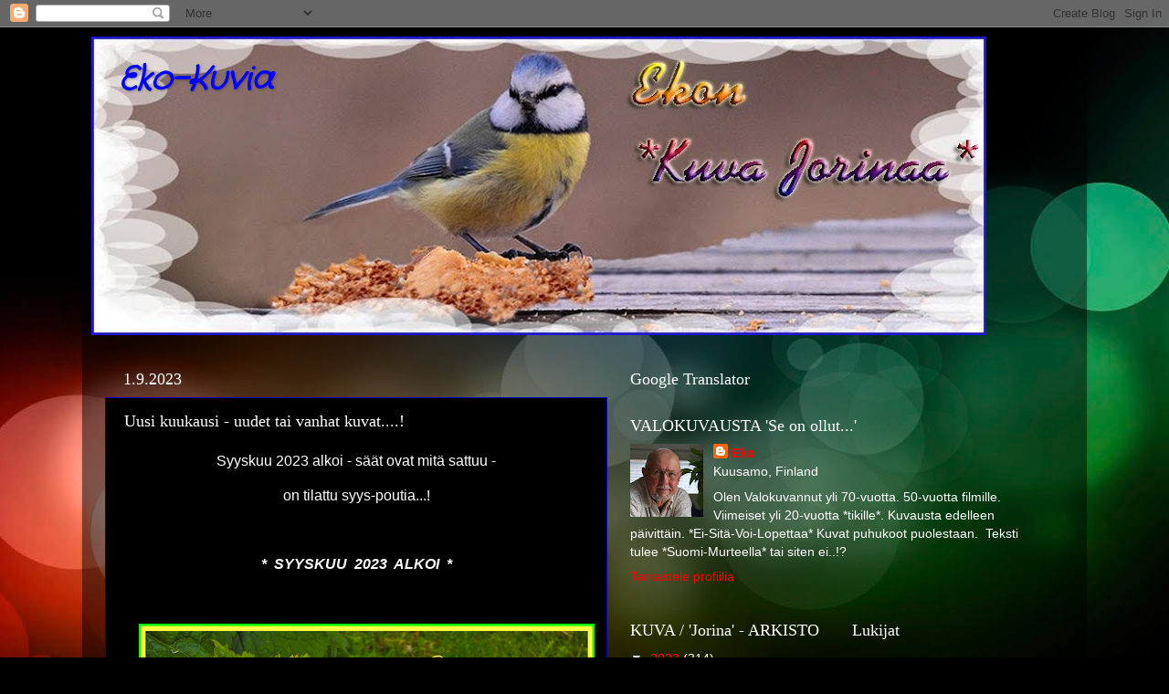

--- FILE ---
content_type: text/html; charset=UTF-8
request_url: https://eskoalamaunu.blogspot.com/b/stats?style=WHITE_TRANSPARENT&timeRange=ALL_TIME&token=APq4FmDWEwJMBpCZB1l7J-LggOgrcRlx8G3muF3Pc6GCYVmNFp0EJDUKPq8XIDp8CwgDOKHlWlsyHD8SZ7Q8t4dy8ig_pFl5Uw
body_size: -35
content:
{"total":1345651,"sparklineOptions":{"backgroundColor":{"fillOpacity":0.1,"fill":"#ffffff"},"series":[{"areaOpacity":0.3,"color":"#fff"}]},"sparklineData":[[0,4],[1,1],[2,1],[3,6],[4,3],[5,5],[6,6],[7,1],[8,1],[9,1],[10,4],[11,1],[12,1],[13,1],[14,33],[15,100],[16,13],[17,4],[18,4],[19,2],[20,3],[21,4],[22,3],[23,2],[24,6],[25,3],[26,3],[27,4],[28,2],[29,0]],"nextTickMs":720000}